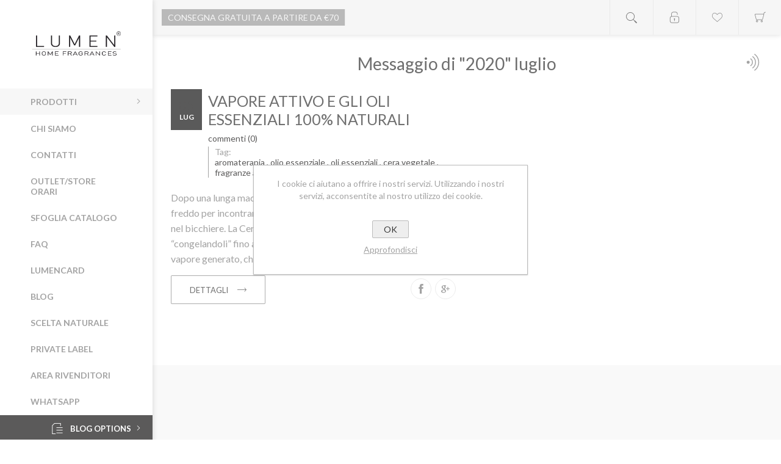

--- FILE ---
content_type: text/html; charset=utf-8
request_url: https://www.lumen.it/il/blog/month/2020-7
body_size: 13518
content:

<!DOCTYPE html>
<html  class="html-blog-page">
<head>
    <title>LUMEN. Blog</title>
    <meta name="theme-color" content="#f8f8f8" />
    <meta http-equiv="Content-type" content="text/html;charset=UTF-8" />
    <meta name="description" content="" />
    <meta name="keywords" content="" />
    <meta name="generator" content="nopCommerce" />
    <meta name="viewport" content="width=device-width, initial-scale=1.0, user-scalable=0, minimum-scale=1.0, maximum-scale=1.0" />
    <link href='https://fonts.googleapis.com/css?family=Lato:300,400,700' rel='stylesheet' type='text/css'>

    
    
    

    
    

    <link href="/Themes/Poppy/Content/CSS/styles.css" rel="stylesheet" type="text/css" />
<link href="/Themes/Poppy/Content/CSS/tables.css" rel="stylesheet" type="text/css" />
<link href="/Themes/Poppy/Content/CSS/mobile-only.css" rel="stylesheet" type="text/css" />
<link href="/Themes/Poppy/Content/CSS/480.css" rel="stylesheet" type="text/css" />
<link href="/Themes/Poppy/Content/CSS/768.css" rel="stylesheet" type="text/css" />
<link href="/Themes/Poppy/Content/CSS/jquery.selectbox.css" rel="stylesheet" type="text/css" />
<link href="/Themes/Poppy/Content/CSS/1000.css" rel="stylesheet" type="text/css" />
<link href="/Themes/Poppy/Content/CSS/1280.css" rel="stylesheet" type="text/css" />
<link href="/Plugins/SevenSpikes.Core/Styles/perfect-scrollbar.min.css" rel="stylesheet" type="text/css" />
<link href="/Plugins/SevenSpikes.Nop.Plugins.RichBlog/Themes/Poppy/Content/RichBlog.css" rel="stylesheet" type="text/css" />
<link href="/Plugins/SevenSpikes.Nop.Plugins.MegaMenu/Themes/Poppy/Content/MegaMenu.css" rel="stylesheet" type="text/css" />
<link href="/Plugins/SevenSpikes.Nop.Plugins.AjaxCart/Themes/Poppy/Content/ajaxCart.css" rel="stylesheet" type="text/css" />
<link href="/Plugins/SevenSpikes.Nop.Plugins.ProductRibbons/Styles/Ribbons.common.css" rel="stylesheet" type="text/css" />
<link href="/Plugins/SevenSpikes.Nop.Plugins.ProductRibbons/Themes/Poppy/Content/Ribbons.css" rel="stylesheet" type="text/css" />
<link href="/Plugins/SevenSpikes.Nop.Plugins.QuickView/Themes/Poppy/Content/QuickView.css" rel="stylesheet" type="text/css" />
<link href="/Plugins/SevenSpikes.Nop.Plugins.QuickView/Styles/cloudzoom.css" rel="stylesheet" type="text/css" />
<link href="/Scripts/fineuploader/fineuploader-4.2.2.min.css" rel="stylesheet" type="text/css" />
<link href="/Themes/Poppy/Content/css/theme.custom-1.css?v=4" rel="stylesheet" type="text/css" />
    
    <script src="/Scripts/jquery-1.10.2.min.js" type="text/javascript"></script>
<script src="/Scripts/jquery.validate.min.js" type="text/javascript"></script>
<script src="/Scripts/jquery.validate.unobtrusive.min.js" type="text/javascript"></script>
<script src="/Scripts/jquery-ui-1.10.3.custom.min.js" type="text/javascript"></script>
<script src="/Scripts/jquery-migrate-1.2.1.min.js" type="text/javascript"></script>
<script src="/Scripts/public.common.js" type="text/javascript"></script>
<script src="/Scripts/public.ajaxcart.js" type="text/javascript"></script>
<script src="/Administration/Scripts/kendo/2014.1.318/kendo.core.min.js" type="text/javascript"></script>
<script src="/Administration/Scripts/kendo/2014.1.318/kendo.data.min.js" type="text/javascript"></script>
<script src="/Administration/Scripts/kendo/2014.1.318/kendo.popup.min.js" type="text/javascript"></script>
<script src="/Administration/Scripts/kendo/2014.1.318/kendo.list.min.js" type="text/javascript"></script>
<script src="/Administration/Scripts/kendo/2014.1.318/kendo.autocomplete.min.js" type="text/javascript"></script>
<script src="/Plugins/SevenSpikes.Core/Scripts/SevenSpikesExtensions.min.js" type="text/javascript"></script>
<script src="/Plugins/SevenSpikes.Nop.Plugins.MegaMenu/Scripts/MegaMenu.min.js" type="text/javascript"></script>
<script src="/Plugins/SevenSpikes.Nop.Plugins.AjaxCart/Scripts/jquery.json-2.2.min.js" type="text/javascript"></script>
<script src="/Plugins/SevenSpikes.Nop.Plugins.AjaxCart/Scripts/AjaxCart.min.js" type="text/javascript"></script>
<script src="/Administration/Scripts/kendo/2014.1.318/kendo.userevents.min.js" type="text/javascript"></script>
<script src="/Administration/Scripts/kendo/2014.1.318/kendo.draganddrop.min.js" type="text/javascript"></script>
<script src="/Administration/Scripts/kendo/2014.1.318/kendo.window.min.js" type="text/javascript"></script>
<script src="/Plugins/SevenSpikes.Nop.Plugins.ProductRibbons/Scripts/jquery.json-2.4.min.js" type="text/javascript"></script>
<script src="/Plugins/SevenSpikes.Nop.Plugins.ProductRibbons/Scripts/ProductRibbons.min.js" type="text/javascript"></script>
<script src="/Plugins/SevenSpikes.Nop.Plugins.QuickView/Scripts/jquery.json-2.2.min.js" type="text/javascript"></script>
<script src="/Plugins/SevenSpikes.Nop.Plugins.QuickView/Scripts/QuickView.min.js" type="text/javascript"></script>
<script src="/Plugins/SevenSpikes.Core/Scripts/cloudzoom.core.min.js" type="text/javascript"></script>
<script src="/Scripts/fineuploader/jquery.fineuploader-4.2.2.min.js" type="text/javascript"></script>
<script src="/Plugins/SevenSpikes.Core/Scripts/footable.js" type="text/javascript"></script>
<script src="/Plugins/SevenSpikes.Core/Scripts/perfect-scrollbar.min.js" type="text/javascript"></script>
<script src="/Themes/Poppy/Content/scripts/jquery.selectbox-0.2.min.js" type="text/javascript"></script>
<script src="/Themes/Poppy/Content/scripts/masonry.pkgd.min.js" type="text/javascript"></script>
<script src="/Themes/Poppy/Content/scripts/poppy.js" type="text/javascript"></script>

    
    
    
    
    
<link rel="shortcut icon" href="https://www.lumen.it/favicon.ico" />
    <!--Powered by nopCommerce - http://www.nopCommerce.com-->




<!-- Facebook Pixel Code inseristo su richiesta del cliente il 21 settembre 2020 -->
<script>
  !function(f,b,e,v,n,t,s)
  {if(f.fbq)return;n=f.fbq=function(){n.callMethod?
  n.callMethod.apply(n,arguments):n.queue.push(arguments)};
  if(!f._fbq)f._fbq=n;n.push=n;n.loaded=!0;n.version='2.0';
  n.queue=[];t=b.createElement(e);t.async=!0;
  t.src=v;s=b.getElementsByTagName(e)[0];
  s.parentNode.insertBefore(t,s)}(window, document,'script',
  'https://connect.facebook.net/en_US/fbevents.js');
  fbq('init', '327880734960718');
  fbq('track', 'PageView');
  
</script>
<noscript><img height="1" width="1" style="display:none"
  src="https://www.facebook.com/tr?id=327880734960718&ev=PageView&noscript=1"
/></noscript>
<!-- End Facebook Pixel Code -->



</head>
<body class="blog-pages-body nav-bottom light-scheme body-ltr  mobile" nosimpleselect="true"><!-- add the nosimpleselect="true" to DISABLE the AjaxFilters custom select! -->

    <div class="page-loader-effect">
        <div class="loader-circle"></div>
        <div class="loader-line-mask">
            <div class="loader-line"></div>
        </div>
    </div>

    




<div class="ajax-loading-block-window" style="display: none">
</div>
<div id="dialog-notifications-success" title="Notifica" style="display:none;">
</div>
<div id="dialog-notifications-error" title="Errore" style="display:none;">
</div>
<div id="bar-notification" class="bar-notification">
    <span class="close" title="Chiudi">&nbsp;</span>
</div>




<!--[if lte IE 7]>
    <div style="clear:both;height:59px;text-align:center;position:relative;">
        <a href="http://www.microsoft.com/windows/internet-explorer/default.aspx" target="_blank">
            <img src="/Themes/Poppy/Content/img/ie_warning.jpg" height="42" width="820" alt="You are using an outdated browser. For a faster, safer browsing experience, upgrade for free today." />
        </a>
    </div>
<![endif]-->




<div class="responsive-nav-wrapper-parent">
    <div class="responsive-nav-wrapper">
        <div class="menu-title">
            <span>Menu</span>
        </div>
        <div class="search-wrap">
            <span>Cerca</span>
        </div>
        <div class="to-wishlist">
            <a href="/il/wishlist" class="ico-wishlist">
                <span class="wishlist-label">Lista dei desideri</span>
            </a>
        </div>
        <div class="shopping-cart-link">
            <a href="/il/cart">Carrello</a>
        </div>
        <div class="personal-button" id="header-links-opener">
            <span>Personal menu</span>
        </div>
    </div>
</div>




<div class="header">
    
    <div class="header-top">
        <div class="header-logo">
	    


<a href="/il/" class="logo">



<img alt="Lumen" title="Lumen" src="https://www.lumen.it/content/images/thumbs/0000112.png" /></a>
        </div>

        <div class="desktop-filters-button">
            <span>Filtra</span>
        </div>

        <div class="desktop-blog-options-button">
            <span>Blog options</span>
        </div>
    </div>

    <div class="header-footer">
        <ul class="social-sharing">
		


    <li><a target="_blank" class="facebook" href="https://www.facebook.com/cererialumen/"></a></li>
    <li><a target="_blank" class="instagram" href="https://www.instagram.com/cereria_lumen/"></a></li>
    <li><a target="_blank" class="rss" href="/il/news/rss/1"></a></li>

        </ul>
            <div class="footer-powered-by">
                Powered by <a href="http://www.nopcommerce.com/">nopCommerce</a>
            </div>
                <div class="footer-designed-by">
            Developed by <a href="http://weblink.it/" target="_blank">Weblink</a>
        </div>
    </div>
</div>

<div class="header-links-wrapper">
    

    
<div class="header-g-p">consegna gratuita a partire da €70</div>


    <div class="header-links">
        <ul class="header-links-list">
            
            <li class="header-links-item">
                    <span class="account-dd-trigger logged-out">Registrati</span>
                <ul class="account-dd">
                        <li><a href="/il/register" class="ico-register">Registrati</a></li>
                        <li><a href="/il/login" class="ico-login">Accesso</a></li>
                </ul>
            </li>
                <li class="header-links-item wishlist-link-item">
                    <a href="/il/wishlist" class="ico-wishlist">
                        <span class="wishlist-label">Lista dei desideri</span>
                        <span class="wishlist-qty">(0)</span>
                    </a>
                </li>
                            <li id="topcartlink" class="header-links-item cart-link-item">
                    <a href="/il/cart" class="ico-cart">
                        <span class="cart-label">Carrello</span>
                        <span class="cart-qty">(0)</span>
                    </a>
                    <div id="flyout-cart" class="flyout-cart">
    <div class="mini-shopping-cart">
        <div class="count">
Non ci sono articoli nel tuo carrello        </div>
    </div>
</div>

                </li>
            
        </ul>

                    <script type="text/javascript">
                $(document).ready(function () {
                    $('.header-links-wrapper').on('mouseenter', '#topcartlink', function () {
                        $('#flyout-cart').addClass('active');
                    });
                    $('.header-links-wrapper').on('mouseleave', '#topcartlink', function () {
                        $('#flyout-cart').removeClass('active');
                    });
                    $('.header-links-wrapper').on('mouseenter', '#flyout-cart', function () {
                        $('#flyout-cart').addClass('active');
                    });
                    $('.header-links-wrapper').on('mouseleave', '#flyout-cart', function () {
                        $('#flyout-cart').removeClass('active');
                    });
                });
            </script>
    </div>
    <div class="search-box store-search-box">
        
<form action="/il/search" id="small-search-box-form" method="get">    <div class="search-box-content">
        
        <input type="submit" class="button-1 search-box-button" value="Cerca" />
        <input type="text" class="search-box-text" id="small-searchterms" autocomplete="off" name="q" placeholder="Cerca" />
    </div>
        <script type="text/javascript">
            $("#small-search-box-form").submit(function(event) {
                if ($("#small-searchterms").val() == "") {
                    alert('Inserisci la parola chiave di ricerca');
                    $("#small-searchterms").focus();
                    event.preventDefault();
                }
            });
        </script>
        
            <script type="text/javascript">
                $(document).ready(function() {
                    $('#small-searchterms').autocomplete({
                        delay: 500,
                        minLength: 3,
                        source: '/il/catalog/searchtermautocomplete',
                        appendTo: '.search-box',
                        select: function(event, ui) {
                            $("#small-searchterms").val(ui.item.label);
                            setLocation(ui.item.producturl);
                            return false;
                        }
                    })
                        .data("ui-autocomplete")._renderItem = function(ul, item) {
                            var t = item.label;
                            //html encode
                            t = htmlEncode(t);
                            return $("<li></li>")
                                .data("item.autocomplete", item)
                                .append("<a><img src='" + item.productpictureurl + "'><span>" + t + "</span></a>")
                                .appendTo(ul);
                        };
                });
            </script>
        
</form><button class="btn-open-search">Open search</button>
    </div>
    <div class="header-selectors-wrapper">
        
        
        
        
    </div>
</div>






<div class="master-wrapper-page">


        

<div class="blog-navigation-wrap">
    <span class="btn-close"></span>
    <div class="blog-navigation">
        

<div class="block blog-search-box">
    <div class="title">
        <strong>Blog search</strong>
    </div>
    <div class="listbox">
<form action="/RichBlogSearch/ListResults" id="rich-blog-search-form" method="get">    <input id="rich-blog-searchterms" class="search-box-text" type="text" name="phrase" placeholder="Search in blog" />
            <button class="search-box-button" type="submit">Search</button>
</form>    </div>
</div>

<script type="text/javascript">
    $(document).ready(function () {
        $("#rich-blog-searchterms").kendoAutoComplete({
            highlightFirst: false,
            minLength: 3,
            dataTextField: "Title",
            filter: "contains",
            popup: {
                appendTo: $("#rich-blog-search-form")
            },
            template: '<span class="rich-blog-search-item" data-url="' + '/il/' + '${ data.SEName }">${ data.Title }</span>',
            select: function (e) {
                var advancedSearchItemId = this.dataItem(e.item.index()).Id;

                if (advancedSearchItemId === 0) {
                    e.preventDefault();

                    window.location = '/RichBlogSearch/ListResults' + '?phrase=' + $('#rich-blog-searchterms').val();
                }
            },
            dataSource: new kendo.data.DataSource({
                serverFiltering: true,
                requestStart: function (e) {
                    $("#rich-blog-searchterms").addClass("rich-blog-search-busy");
                },
                requestEnd: function (e) {
                    e.response.push({ Title: 'Search for "' + $('#rich-blog-searchterms').val() + '"', Id: 0 });
                },
                change: function (e) {
                    $("#rich-blog-searchterms").removeClass("rich-blog-search-busy");
                },
                transport: {
                    read: "/RichBlogSearch/Search",
                    parameterMap: function () {
                        return { phrase: $("#rich-blog-searchterms").val() };
                    }
                }
            }),
            change: function () {
                var selected = $(".k-list").find(".k-state-selected");
                var url = selected.find('.rich-blog-search-item').attr('data-url');
                if (typeof url === "undefined") {
                    // do nothing as the value has probably been changed from the onblur event handler rather than from dropdown selection
                } else {
                    // navigate to the searched product
                    window.location.href = url;
                }
            },
            dataBound: function (e) {
                $(".k-animation-container").addClass("blog-instant-search");
                $(e.sender.list).find('li:last').addClass('rich-blog-autocomplete-last-item');
            }
        });
    });
</script>



            <div class="block block-blog-archive">
        <div class="title">
            <strong>Archivio blog</strong>
        </div>
        <div class="listbox">
            <ul class="list" id="blog-month-list">
                    <li class="year">
                        <strong class="number">2025</strong>
                        <ul class="sublist" id="blog-year-2025">
                                <li class="month">
                                    <a href="/il/blog/month/2025-10">ottobre
                                    (1)</a>
                                </li>
                                <li class="month">
                                    <a href="/il/blog/month/2025-9">settembre
                                    (3)</a>
                                </li>
                                <li class="month">
                                    <a href="/il/blog/month/2025-8">agosto
                                    (1)</a>
                                </li>
                                <li class="month">
                                    <a href="/il/blog/month/2025-7">luglio
                                    (1)</a>
                                </li>
                                <li class="month">
                                    <a href="/il/blog/month/2025-3">marzo
                                    (2)</a>
                                </li>
                                <li class="month">
                                    <a href="/il/blog/month/2025-1">gennaio
                                    (1)</a>
                                </li>
                        </ul>
                    </li>
                    <li class="year">
                        <strong class="number">2024</strong>
                        <ul class="sublist" id="blog-year-2024">
                                <li class="month">
                                    <a href="/il/blog/month/2024-10">ottobre
                                    (1)</a>
                                </li>
                                <li class="month">
                                    <a href="/il/blog/month/2024-9">settembre
                                    (2)</a>
                                </li>
                                <li class="month">
                                    <a href="/il/blog/month/2024-3">marzo
                                    (1)</a>
                                </li>
                        </ul>
                    </li>
                    <li class="year">
                        <strong class="number">2023</strong>
                        <ul class="sublist" id="blog-year-2023">
                                <li class="month">
                                    <a href="/il/blog/month/2023-12">dicembre
                                    (1)</a>
                                </li>
                                <li class="month">
                                    <a href="/il/blog/month/2023-10">ottobre
                                    (1)</a>
                                </li>
                                <li class="month">
                                    <a href="/il/blog/month/2023-9">settembre
                                    (1)</a>
                                </li>
                                <li class="month">
                                    <a href="/il/blog/month/2023-5">maggio
                                    (1)</a>
                                </li>
                                <li class="month">
                                    <a href="/il/blog/month/2023-3">marzo
                                    (1)</a>
                                </li>
                                <li class="month">
                                    <a href="/il/blog/month/2023-2">febbraio
                                    (1)</a>
                                </li>
                                <li class="month">
                                    <a href="/il/blog/month/2023-1">gennaio
                                    (1)</a>
                                </li>
                        </ul>
                    </li>
                    <li class="year">
                        <strong class="number">2022</strong>
                        <ul class="sublist" id="blog-year-2022">
                                <li class="month">
                                    <a href="/il/blog/month/2022-10">ottobre
                                    (1)</a>
                                </li>
                                <li class="month">
                                    <a href="/il/blog/month/2022-9">settembre
                                    (1)</a>
                                </li>
                                <li class="month">
                                    <a href="/il/blog/month/2022-7">luglio
                                    (1)</a>
                                </li>
                                <li class="month">
                                    <a href="/il/blog/month/2022-5">maggio
                                    (1)</a>
                                </li>
                                <li class="month">
                                    <a href="/il/blog/month/2022-4">aprile
                                    (1)</a>
                                </li>
                                <li class="month">
                                    <a href="/il/blog/month/2022-2">febbraio
                                    (1)</a>
                                </li>
                                <li class="month">
                                    <a href="/il/blog/month/2022-1">gennaio
                                    (1)</a>
                                </li>
                        </ul>
                    </li>
                    <li class="year">
                        <strong class="number">2021</strong>
                        <ul class="sublist" id="blog-year-2021">
                                <li class="month">
                                    <a href="/il/blog/month/2021-7">luglio
                                    (1)</a>
                                </li>
                                <li class="month">
                                    <a href="/il/blog/month/2021-5">maggio
                                    (1)</a>
                                </li>
                                <li class="month">
                                    <a href="/il/blog/month/2021-4">aprile
                                    (1)</a>
                                </li>
                                <li class="month">
                                    <a href="/il/blog/month/2021-3">marzo
                                    (1)</a>
                                </li>
                        </ul>
                    </li>
                    <li class="year">
                        <strong class="number">2020</strong>
                        <ul class="sublist" id="blog-year-2020">
                                <li class="month">
                                    <a href="/il/blog/month/2020-7">luglio
                                    (1)</a>
                                </li>
                                <li class="month">
                                    <a href="/il/blog/month/2020-6">giugno
                                    (2)</a>
                                </li>
                                <li class="month">
                                    <a href="/il/blog/month/2020-5">maggio
                                    (1)</a>
                                </li>
                                <li class="month">
                                    <a href="/il/blog/month/2020-4">aprile
                                    (1)</a>
                                </li>
                                <li class="month">
                                    <a href="/il/blog/month/2020-2">febbraio
                                    (1)</a>
                                </li>
                        </ul>
                    </li>
                    <li class="year">
                        <strong class="number">2019</strong>
                        <ul class="sublist" id="blog-year-2019">
                                <li class="month">
                                    <a href="/il/blog/month/2019-10">ottobre
                                    (2)</a>
                                </li>
                                <li class="month">
                                    <a href="/il/blog/month/2019-7">luglio
                                    (1)</a>
                                </li>
                                <li class="month">
                                    <a href="/il/blog/month/2019-5">maggio
                                    (1)</a>
                                </li>
                                <li class="month">
                                    <a href="/il/blog/month/2019-4">aprile
                                    (1)</a>
                                </li>
                                <li class="month">
                                    <a href="/il/blog/month/2019-3">marzo
                                    (2)</a>
                                </li>
                                <li class="month">
                                    <a href="/il/blog/month/2019-1">gennaio
                                    (1)</a>
                                </li>
                        </ul>
                    </li>
                    <li class="year">
                        <strong class="number">2018</strong>
                        <ul class="sublist" id="blog-year-2018">
                                <li class="month">
                                    <a href="/il/blog/month/2018-10">ottobre
                                    (1)</a>
                                </li>
                                <li class="month">
                                    <a href="/il/blog/month/2018-9">settembre
                                    (2)</a>
                                </li>
                                <li class="month">
                                    <a href="/il/blog/month/2018-7">luglio
                                    (1)</a>
                                </li>
                                <li class="month">
                                    <a href="/il/blog/month/2018-6">giugno
                                    (2)</a>
                                </li>
                                <li class="month">
                                    <a href="/il/blog/month/2018-5">maggio
                                    (1)</a>
                                </li>
                                <li class="month">
                                    <a href="/il/blog/month/2018-4">aprile
                                    (2)</a>
                                </li>
                                <li class="month">
                                    <a href="/il/blog/month/2018-3">marzo
                                    (1)</a>
                                </li>
                                <li class="month">
                                    <a href="/il/blog/month/2018-1">gennaio
                                    (1)</a>
                                </li>
                        </ul>
                    </li>
                    <li class="year">
                        <strong class="number">2017</strong>
                        <ul class="sublist" id="blog-year-2017">
                                <li class="month">
                                    <a href="/il/blog/month/2017-11">novembre
                                    (1)</a>
                                </li>
                                <li class="month">
                                    <a href="/il/blog/month/2017-4">aprile
                                    (1)</a>
                                </li>
                        </ul>
                    </li>
            </ul>
        </div>
    </div>

        
            <div class="block block-popular-blogtags">
        <div class="title">
            <strong>I tag più popolari del blog</strong>
        </div>
        <div class="listbox">
            <ul class="tags">
                    <li><a href="/il/blog/tag/aromaterapia" style="font-size:90%;">aromaterapia</a>
                    </li>
                    <li><a href="/il/blog/tag/candela%20artigianale" style="font-size:85%;">candela artigianale</a>
                    </li>
                    <li><a href="/il/blog/tag/candela%20da%20massaggio" style="font-size:90%;">candela da massaggio</a>
                    </li>
                    <li><a href="/il/blog/tag/candela%20vegetale" style="font-size:85%;">candela vegetale</a>
                    </li>
                    <li><a href="/il/blog/tag/candele%20vegetali" style="font-size:150%;">candele vegetali</a>
                    </li>
                    <li><a href="/il/blog/tag/cera%20vegetale" style="font-size:90%;">cera vegetale</a>
                    </li>
                    <li><a href="/il/blog/tag/citronella" style="font-size:85%;">citronella</a>
                    </li>
                    <li><a href="/il/blog/tag/fragranze%20amiche" style="font-size:90%;">fragranze amiche</a>
                    </li>
                    <li><a href="/il/blog/tag/luxury%20candle" style="font-size:90%;">luxury candle</a>
                    </li>
                    <li><a href="/il/blog/tag/olio%20essenziale" style="font-size:90%;">olio essenziale</a>
                    </li>
                    <li><a href="/il/blog/tag/opificio%20cerario" style="font-size:90%;">opificio cerario</a>
                    </li>
                    <li><a href="/il/blog/tag/san%20valentino" style="font-size:85%;">san valentino</a>
                    </li>
                    <li><a href="/il/blog/tag/tatto" style="font-size:85%;">tatto</a>
                    </li>
                    <li><a href="/il/blog/tag/tribe" style="font-size:90%;">tribe</a>
                    </li>
                    <li><a href="/il/blog/tag/vivalu" style="font-size:120%;">vivalu</a>
                    </li>
            </ul>
        </div>
    </div>

        
    </div>
</div>
    

        
    <script type="text/javascript">
        AjaxCart.init(false, '.header-links .cart-qty', '.header-links .wishlist-qty', '#flyout-cart');
    </script>
    <div class="overlayOffCanvas"></div>
    <div class="header-menu">
        <div class="close-menu">
            <span>Close</span>
        </div>







    <ul class="mega-menu"
        data-isrtlenabled="false"
        data-enableclickfordropdown="true">



<li class="has-sublist with-sublist-wrap">
        <span class="with-subcategories single-item-categories labelfornextplusbutton">Prodotti</span>

        <div class="dropdown categories fullWidth boxes-7">
            <div class="row-wrapper">
                <div class="row">
                        <div class="box">
                            <div class="picture">
                                <a href="/il/candela-cosmetica-da-massaggio-vivalu" title="Visualizza i prodotti della categoria Candela Cosmetica VIVALU">
                                    <img class="lazy" alt="Immagine per la categoria Candela Cosmetica VIVALU" src="[data-uri]" data-original="https://www.lumen.it/content/images/thumbs/0000852_candela-cosmetica-vivalu_290.jpeg" />
                                </a>
                            </div>
                            <div class="title">
                                <a href="/il/candela-cosmetica-da-massaggio-vivalu" title="Candela Cosmetica VIVALU">
                                    <span>Candela Cosmetica VIVALU</span>
                                </a>
                            </div>
                        </div>
                        <div class="box">
                            <div class="picture">
                                <a href="/il/botanical-candele-vegetali-fragranze-botaniche" title="Visualizza i prodotti della categoria Botanical">
                                    <img class="lazy" alt="Immagine per la categoria Botanical" src="[data-uri]" data-original="https://www.lumen.it/content/images/thumbs/0004596_botanical_290.jpeg" />
                                </a>
                            </div>
                            <div class="title">
                                <a href="/il/botanical-candele-vegetali-fragranze-botaniche" title="Botanical">
                                    <span>Botanical</span>
                                </a>
                            </div>
                        </div>
                        <div class="box">
                            <div class="picture">
                                <a href="/il/icon-candele" title="Visualizza i prodotti della categoria Icon">
                                    <img class="lazy" alt="Immagine per la categoria Icon" src="[data-uri]" data-original="https://www.lumen.it/content/images/thumbs/0005057_icon_290.jpeg" />
                                </a>
                            </div>
                            <div class="title">
                                <a href="/il/icon-candele" title="Icon">
                                    <span>Icon</span>
                                </a>
                            </div>
                        </div>
                        <div class="box">
                            <div class="picture">
                                <a href="/il/lumen-candele-e-diffusori" title="Visualizza i prodotti della categoria Daily Fragrances">
                                    <img class="lazy" alt="Immagine per la categoria Daily Fragrances" src="[data-uri]" data-original="https://www.lumen.it/content/images/thumbs/0005058_daily-fragrances_290.jpeg" />
                                </a>
                            </div>
                            <div class="title">
                                <a href="/il/lumen-candele-e-diffusori" title="Daily Fragrances">
                                    <span>Daily Fragrances</span>
                                </a>
                            </div>
                        </div>
                        <div class="box">
                            <div class="picture">
                                <a href="/il/collections" title="Visualizza i prodotti della categoria Collections">
                                    <img class="lazy" alt="Immagine per la categoria Collections" src="[data-uri]" data-original="https://www.lumen.it/content/images/thumbs/0000854_collections_290.jpeg" />
                                </a>
                            </div>
                            <div class="title">
                                <a href="/il/collections" title="Collections">
                                    <span>Collections</span>
                                </a>
                            </div>
                        </div>
                        <div class="box">
                            <div class="picture">
                                <a href="/il/candele-seasons" title="Visualizza i prodotti della categoria Seasons">
                                    <img class="lazy" alt="Immagine per la categoria Seasons" src="[data-uri]" data-original="https://www.lumen.it/content/images/thumbs/0005056_seasons_290.jpeg" />
                                </a>
                            </div>
                            <div class="title">
                                <a href="/il/candele-seasons" title="Seasons">
                                    <span>Seasons</span>
                                </a>
                            </div>
                        </div>
                        <div class="box">
                            <div class="picture">
                                <a href="/il/candele-non-profumate-tradizionali" title="Visualizza i prodotti della categoria Basic&amp;Traditional">
                                    <img class="lazy" alt="Immagine per la categoria Basic&amp;Traditional" src="[data-uri]" data-original="https://www.lumen.it/content/images/thumbs/0000856_basictraditional_290.jpeg" />
                                </a>
                            </div>
                            <div class="title">
                                <a href="/il/candele-non-profumate-tradizionali" title="Basic&amp;Traditional">
                                    <span>Basic&amp;Traditional</span>
                                </a>
                            </div>
                        </div>
                </div>
            </div>
        </div>
</li>    <li class=" without-sublist-wrap">

        <a href="/Chi-Siamo" class="" title="Chi Siamo" ><span> Chi Siamo</span></a>

    </li>
    <li class=" without-sublist-wrap">

        <a href="/il/contactus" class="" title="Contatti" ><span> Contatti</span></a>

    </li>
    <li class=" without-sublist-wrap">

        <a href="/it/outlet-store-negozio-candele-cereria-lumen" class="" title="OUTLET/STORE orari" ><span> OUTLET/STORE orari</span></a>

    </li>
    <li class=" without-sublist-wrap">

        <a href="https://indd.adobe.com/view/9a835b23-3284-4c26-993a-40cce1ab791d" class="" title="Sfoglia Catalogo"   target="_blank"       ><span> Sfoglia Catalogo</span></a>

    </li>
    <li class=" without-sublist-wrap">

        <a href="/frequently-asked-questions" class="" title="faq" ><span> faq</span></a>

    </li>
    <li class=" without-sublist-wrap">

        <a href="/it/lumen-card-sconti-acquisto-candele" class="" title="LUMENcard" ><span> LUMENcard</span></a>

    </li>
    <li class=" without-sublist-wrap">

        <a href="/il/blog" class="" title="Blog" ><span> Blog</span></a>

    </li>
    <li class=" without-sublist-wrap">

        <a href="http://www.lumen.it/scelta-naturale" class="" title="Scelta Naturale" ><span> Scelta Naturale</span></a>

    </li>
    <li class=" without-sublist-wrap">

        <a href="http://www.lumen.it/private-label-2" class="" title="Private Label" ><span> Private Label</span></a>

    </li>
    <li class=" without-sublist-wrap">

        <a href="/it/area-rivenditori-business-area-cereria-lumen" class="" title="Area Rivenditori" ><span> Area Rivenditori</span></a>

    </li>
    <li class=" without-sublist-wrap">

        <a href="https://wa.me/message/U6X4VXLK6VFOG1" class="" title="WHATSAPP"   target="_blank"       ><span> WHATSAPP</span></a>

    </li>

        
    </ul>
    <div class="menu-title">
        <span>Menu</span>
    </div>
    <ul class="mega-menu-responsive">



<li class="has-sublist with-sublist-wrap">

        <span class="with-subcategories single-item-categories labelfornextplusbutton">Prodotti</span>

        <div class="plus-button"></div>
        <div class="sublist-wrap">
            <ul class="sublist">
                <li class="back-button">
                    <span>Back</span>
                </li>
                            <li class="has-sublist with-sublist-wrap">
                <a href="/il/candela-cosmetica-da-massaggio-vivalu" title="Candela Cosmetica VIVALU" class="with-subcategories"><span>Candela Cosmetica VIVALU</span></a>
                <div class="plus-button"></div>
                <div class="sublist-wrap">
                    <ul class="sublist">
                        <li class="back-button">
                            <span>Back</span>
                        </li>
                                    <li class="without-sublist-wrap">
                <a class="lastLevelCategory" href="/il/candela-massaggio-tribe-e" title="Tribe E"><span>Tribe E</span></a>
            </li>
            <li class="without-sublist-wrap">
                <a class="lastLevelCategory" href="/il/candela-da-massaggio-tatto-bricco" title="Tatto Bricco"><span>Tatto Bricco</span></a>
            </li>


                    </ul>
                </div>
            </li>
            <li class="has-sublist with-sublist-wrap">
                <a href="/il/botanical-candele-vegetali-fragranze-botaniche" title="Botanical" class="with-subcategories"><span>Botanical</span></a>
                <div class="plus-button"></div>
                <div class="sublist-wrap">
                    <ul class="sublist">
                        <li class="back-button">
                            <span>Back</span>
                        </li>
                                    <li class="without-sublist-wrap">
                <a class="lastLevelCategory" href="/il/candele-cera-api" title="Natura Amica"><span>Natura Amica</span></a>
            </li>
            <li class="without-sublist-wrap">
                <a class="lastLevelCategory" href="/il/candela-vapore-attivo" title="Vapore Attivo"><span>Vapore Attivo</span></a>
            </li>
            <li class="without-sublist-wrap">
                <a class="lastLevelCategory" href="/il/xsenses-stoppino-in-legno" title="Xsenses"><span>Xsenses</span></a>
            </li>
            <li class="without-sublist-wrap">
                <a class="lastLevelCategory" href="/il/candela-citronella-di-luna" title="Citronella di Luna"><span>Citronella di Luna</span></a>
            </li>
            <li class="without-sublist-wrap">
                <a class="lastLevelCategory" href="/il/candela-botanical-grand-souffle" title="Grand Souffle&#39;"><span>Grand Souffle&#39;</span></a>
            </li>
            <li class="without-sublist-wrap">
                <a class="lastLevelCategory" href="/il/souffl%C3%A9-luminoso" title="Souffl&#233; Luminoso"><span>Souffl&#233; Luminoso</span></a>
            </li>
            <li class="without-sublist-wrap">
                <a class="lastLevelCategory" href="/il/botanical-halos-candela-al-sale" title="Halos &amp; Coffee"><span>Halos &amp; Coffee</span></a>
            </li>
            <li class="without-sublist-wrap">
                <a class="lastLevelCategory" href="/il/botanical-candela-mangiafumo-mangiaodori" title="Mangiafumo-Mangiaodori-Pet&#39;sFriend"><span>Mangiafumo-Mangiaodori-Pet&#39;sFriend</span></a>
            </li>


                            <li class="without-sublist-wrap">
                                <a class="view-all" href="/il/botanical-candele-vegetali-fragranze-botaniche" title="View All">
                                    <span>View All</span>
                                </a>
                            </li>
                    </ul>
                </div>
            </li>
            <li class="has-sublist with-sublist-wrap">
                <a href="/il/icon-candele" title="Icon" class="with-subcategories"><span>Icon</span></a>
                <div class="plus-button"></div>
                <div class="sublist-wrap">
                    <ul class="sublist">
                        <li class="back-button">
                            <span>Back</span>
                        </li>
                                    <li class="without-sublist-wrap">
                <a class="lastLevelCategory" href="/il/icon-opificio-cerario" title="Opificio Cerario"><span>Opificio Cerario</span></a>
            </li>
            <li class="without-sublist-wrap">
                <a class="lastLevelCategory" href="/il/lumen-1961" title="Herbalist LUMEN 19.61"><span>Herbalist LUMEN 19.61</span></a>
            </li>
            <li class="without-sublist-wrap">
                <a class="lastLevelCategory" href="/il/icon-lumen-masterpiece" title="Lumen Masterpiece"><span>Lumen Masterpiece</span></a>
            </li>
            <li class="without-sublist-wrap">
                <a class="lastLevelCategory" href="/il/la-manteca" title="Manteca"><span>Manteca</span></a>
            </li>
            <li class="without-sublist-wrap">
                <a class="lastLevelCategory" href="/il/opificio-cerario-milano-2" title="Opificio Cerario Milano"><span>Opificio Cerario Milano</span></a>
            </li>
            <li class="without-sublist-wrap">
                <a class="lastLevelCategory" href="/il/icon-elementi" title="Elementi"><span>Elementi</span></a>
            </li>
            <li class="without-sublist-wrap">
                <a class="lastLevelCategory" href="/il/icon-the-7-notes" title="The 7 Notes"><span>The 7 Notes</span></a>
            </li>


                    </ul>
                </div>
            </li>
            <li class="has-sublist with-sublist-wrap">
                <a href="/il/lumen-candele-e-diffusori" title="Daily Fragrances" class="with-subcategories"><span>Daily Fragrances</span></a>
                <div class="plus-button"></div>
                <div class="sublist-wrap">
                    <ul class="sublist">
                        <li class="back-button">
                            <span>Back</span>
                        </li>
                                    <li class="without-sublist-wrap">
                <a class="lastLevelCategory" href="/il/candele-e-diffusori-lumen-daily-fragrances" title="Lumen Daily"><span>Lumen Daily</span></a>
            </li>
            <li class="without-sublist-wrap">
                <a class="lastLevelCategory" href="/il/daily-fragrances-lumen-home-fragrances" title="Lumen Home"><span>Lumen Home</span></a>
            </li>


                    </ul>
                </div>
            </li>
            <li class="has-sublist with-sublist-wrap">
                <a href="/il/collections" title="Collections" class="with-subcategories"><span>Collections</span></a>
                <div class="plus-button"></div>
                <div class="sublist-wrap">
                    <ul class="sublist">
                        <li class="back-button">
                            <span>Back</span>
                        </li>
                                    <li class="without-sublist-wrap">
                <a class="lastLevelCategory" href="/il/profumo-auto-leonardo" title="Leonardo"><span>Leonardo</span></a>
            </li>
            <li class="without-sublist-wrap">
                <a class="lastLevelCategory" href="/il/collections-accessori" title="Fornellini"><span>Fornellini</span></a>
            </li>
            <li class="without-sublist-wrap">
                <a class="lastLevelCategory" href="/il/collection-accessori" title="Accessori"><span>Accessori</span></a>
            </li>
            <li class="without-sublist-wrap">
                <a class="lastLevelCategory" href="/il/collections-portacandela" title="Portacandele"><span>Portacandele</span></a>
            </li>


                    </ul>
                </div>
            </li>
            <li class="has-sublist with-sublist-wrap">
                <a href="/il/candele-seasons" title="Seasons" class="with-subcategories"><span>Seasons</span></a>
                <div class="plus-button"></div>
                <div class="sublist-wrap">
                    <ul class="sublist">
                        <li class="back-button">
                            <span>Back</span>
                        </li>
                                    <li class="without-sublist-wrap">
                <a class="lastLevelCategory" href="/il/giara-in-vetro" title="Giara in Vetro"><span>Giara in Vetro</span></a>
            </li>
            <li class="without-sublist-wrap">
                <a class="lastLevelCategory" href="/il/gift-box" title="Lumen Gift Box"><span>Lumen Gift Box</span></a>
            </li>
            <li class="without-sublist-wrap">
                <a class="lastLevelCategory" href="/il/aforismi-amorismi-candele-vegetali" title="Aforismi e Amorismi"><span>Aforismi e Amorismi</span></a>
            </li>
            <li class="without-sublist-wrap">
                <a class="lastLevelCategory" href="/il/candele-candelora" title="Candelora"><span>Candelora</span></a>
            </li>
            <li class="without-sublist-wrap">
                <a class="lastLevelCategory" href="/il/cocktail-candle" title="Cocktail Candle"><span>Cocktail Candle</span></a>
            </li>
            <li class="without-sublist-wrap">
                <a class="lastLevelCategory" href="/il/citronella-candele-giardino" title="Citronella"><span>Citronella</span></a>
            </li>


                    </ul>
                </div>
            </li>
            <li class="has-sublist with-sublist-wrap">
                <a href="/il/candele-non-profumate-tradizionali" title="Basic&amp;Traditional" class="with-subcategories"><span>Basic&amp;Traditional</span></a>
                <div class="plus-button"></div>
                <div class="sublist-wrap">
                    <ul class="sublist">
                        <li class="back-button">
                            <span>Back</span>
                        </li>
                                    <li class="without-sublist-wrap">
                <a class="lastLevelCategory" href="/il/candele-basic-luci-di-casa" title="Luci di Casa"><span>Luci di Casa</span></a>
            </li>
            <li class="without-sublist-wrap">
                <a class="lastLevelCategory" href="/il/candele-colorate-sonosolocolore" title="SonoSoloColore"><span>SonoSoloColore</span></a>
            </li>
            <li class="without-sublist-wrap">
                <a class="lastLevelCategory" href="/il/fai-da-te" title="Fai da Te"><span>Fai da Te</span></a>
            </li>


                    </ul>
                </div>
            </li>

            </ul>
        </div>

</li>

    <li class=" without-sublist-wrap">

        <a href="/Chi-Siamo" class="" title="Chi Siamo" ><span> Chi Siamo</span></a>

    </li>
    <li class=" without-sublist-wrap">

        <a href="/il/contactus" class="" title="Contatti" ><span> Contatti</span></a>

    </li>
    <li class=" without-sublist-wrap">

        <a href="/it/outlet-store-negozio-candele-cereria-lumen" class="" title="OUTLET/STORE orari" ><span> OUTLET/STORE orari</span></a>

    </li>
    <li class=" without-sublist-wrap">

        <a href="https://indd.adobe.com/view/9a835b23-3284-4c26-993a-40cce1ab791d" class="" title="Sfoglia Catalogo"   target="_blank"       ><span> Sfoglia Catalogo</span></a>

    </li>
    <li class=" without-sublist-wrap">

        <a href="/frequently-asked-questions" class="" title="faq" ><span> faq</span></a>

    </li>
    <li class=" without-sublist-wrap">

        <a href="/it/lumen-card-sconti-acquisto-candele" class="" title="LUMENcard" ><span> LUMENcard</span></a>

    </li>
    <li class=" without-sublist-wrap">

        <a href="/il/blog" class="" title="Blog" ><span> Blog</span></a>

    </li>
    <li class=" without-sublist-wrap">

        <a href="http://www.lumen.it/scelta-naturale" class="" title="Scelta Naturale" ><span> Scelta Naturale</span></a>

    </li>
    <li class=" without-sublist-wrap">

        <a href="http://www.lumen.it/private-label-2" class="" title="Private Label" ><span> Private Label</span></a>

    </li>
    <li class=" without-sublist-wrap">

        <a href="/it/area-rivenditori-business-area-cereria-lumen" class="" title="Area Rivenditori" ><span> Area Rivenditori</span></a>

    </li>
    <li class=" without-sublist-wrap">

        <a href="https://wa.me/message/U6X4VXLK6VFOG1" class="" title="WHATSAPP"   target="_blank"       ><span> WHATSAPP</span></a>

    </li>

        
    </ul>
    </div>
    <div class="master-wrapper-content">
        




<div class="ajaxCartInfo" data-getAjaxCartButtonUrl="/NopAjaxCart/GetAjaxCartButtonsAjax"
     data-productPageAddToCartButtonSelector="input.add-to-cart-button"
     data-productBoxAddToCartButtonSelector="input.product-box-add-to-cart-button"
     data-productBoxProductItemElementSelector=".product-item"
     data-enableOnProductPage="True"
     data-enableOnCatalogPages="True"
     data-miniShoppingCartQuatityFormattingResource="({0})" 
     data-miniWishlistQuatityFormattingResource="({0})" 
     data-addToWishlistButtonSelector="button.add-to-wishlist-button">
</div>

<input id="addProductVariantToCartUrl" name="addProductVariantToCartUrl" type="hidden" value="/il/AddProductFromProductDetailsPageToCartAjax" />
<input id="addProductToCartUrl" name="addProductToCartUrl" type="hidden" value="/il/AddProductToCartAjax" />
<input id="miniShoppingCartUrl" name="miniShoppingCartUrl" type="hidden" value="/il/MiniShoppingCart" />
<input id="flyoutShoppingCartUrl" name="flyoutShoppingCartUrl" type="hidden" value="/il/NopAjaxCartFlyoutShoppingCart" />
<input id="checkProductAttributesUrl" name="checkProductAttributesUrl" type="hidden" value="/il/CheckIfProductOrItsAssociatedProductsHasAttributes" />
<input id="getMiniProductDetailsViewUrl" name="getMiniProductDetailsViewUrl" type="hidden" value="/il/GetMiniProductDetailsView" />
<input id="flyoutShoppingCartPanelSelector" name="flyoutShoppingCartPanelSelector" type="hidden" value="#flyout-cart" />
<input id="shoppingCartMenuLinkSelector" name="shoppingCartMenuLinkSelector" type="hidden" value="span.cart-qty" />
<input id="wishlistMenuLinkSelector" name="wishlistMenuLinkSelector" type="hidden" value="span.wishlist-qty" />





<script type="text/javascript">
    var nop_store_directory_root = "https://www.lumen.it/";
</script>

<div id="product-ribbon-info" data-productid="0"
     data-productboxselector=".product-item, .item-holder"
     data-productboxpicturecontainerselector=".picture, .item-picture"
     data-productpagepicturesparentcontainerselector=".product-essential"
     data-productpagebugpicturecontainerselector=".picture"
     data-retrieveproductribbonsurl="/ProductRibbons/RetrieveProductRibbons">
</div>

    <div class="quickViewData" data-productselector=".product-item"
         data-productselectorchild=".additional-buttons"
         data-retrievequickviewurl="/il/quickviewdata"
         data-quickviewbuttontext="Quick View"
         data-quickviewbuttontitle="Quick View"
         data-isquickviewpopupdraggable="True"
         data-enablequickviewpopupoverlay="True"
         data-accordionpanelsheightstyle="auto">
    </div>

        <div class="master-column-wrapper">
            


<div class="center-1">
    
    


<div class="page blog-page">
    <div class="page-title">
        <a href="/il/blog/rss/1" class="link-rss" title="Clicca qui per essere informato automaticamente sull'aggiunta di nuovi prodotti al sito">RSS</a>
        <h1>
Messaggio di &quot;2020&quot; luglio        </h1>
        <div class="mobile-blog-options-button">
            <span>Blog options</span>
        </div>
    </div>
    <div class="page-body">
        
        <div class="blog-posts">
                <div class="post">
                    
                    <div class="post-head">
                        <div class="post-head-left">
                            <span class="post-date post-day">05</span>
                            <span class="post-date post-month">lug</span>
                        </div>
                        <div class="post-head-right">
                            <h2 class="post-title">
                                <a class="post-title-link" href="/il/vapore-attivo-e-gli-oli-essenziali-100-naturali">Vapore Attivo e gli oli essenziali 100% Naturali</a>
                            </h2>
                                <div class="comments-tags-wrap">
                                        <a href="/il/vapore-attivo-e-gli-oli-essenziali-100-naturali#comments" class="read-comments">Commenti (0)</a>
                                                                            <div class="tags">
                                            <label>Tag:</label>
                                            <ul>
                                                    <li><a href="/il/blog/tag/aromaterapia">aromaterapia</a></li>
                                                        <li class="separator">,</li>
                                                    <li><a href="/il/blog/tag/olio%20essenziale">olio essenziale</a></li>
                                                        <li class="separator">,</li>
                                                    <li><a href="/il/blog/tag/oli%20essenziali">oli essenziali</a></li>
                                                        <li class="separator">,</li>
                                                    <li><a href="/il/blog/tag/cera%20vegetale">cera vegetale</a></li>
                                                        <li class="separator">,</li>
                                                    <li><a href="/il/blog/tag/fragranze%20amiche">fragranze amiche</a></li>
                                            </ul>
                                        </div>
                                </div>
                        </div>
                    </div>
                    
                    <div class="post-body">
                        <p style="text-align: left;">Dopo una lunga macerazione, gli Oli Essenziali vengono miscelati a freddo per incontrare la cera vegetale solo poco prima del colaggio nel bicchiere. La Cera Vegetale si prende cura degli Oli Essenziali &ldquo;congelandoli&rdquo; fino al loro utilizzo. E&rsquo; solo grazie alla fiamma e al vapore generato, che gli ol...</p>
                    </div>
                    
                    <div class="post-buttons">
                        <a href="/il/vapore-attivo-e-gli-oli-essenziali-100-naturali" class="read-more">Dettagli</a>
                    </div>
                    
<div class="post-footer">

    <div class="post-actions">
            <a href="/il/vapore-attivo-e-gli-oli-essenziali-100-naturali" class="read-more">Leggi tutto</a>
        
            <ul class="share-post" id="share-buttons">
                    <li class="facebook">
                        <!-- Facebook -->
                        <a href="javascript:openShareWindow('https://www.facebook.com/sharer.php?u=https://www.lumen.it/vapore-attivo-e-gli-oli-essenziali-100-naturali')"></a>
                    </li>
                                                                                    <li class="google">
                        <!-- Google+ -->
                        <a href="javascript:openShareWindow('https://plus.google.com/share?url=https://www.lumen.it/vapore-attivo-e-gli-oli-essenziali-100-naturali')"></a>
                    </li>
            </ul>
            <script>
                function openShareWindow(url) {
                    var winWidth = 520;
                    var winHeight = 400;
                    var winTop = (screen.height / 2) - (winHeight / 2);
                    var winLeft = (screen.width / 2) - (winWidth / 2);

                    window.open(url, 'sharer', 'top=' + winTop + ',left=' + winLeft + ',toolbar=0,status=0,width=' + winWidth + ',height=' + winHeight);
                }

                
                !function (a, b, c) { var d, e, f; d = "PIN_" + ~~((new Date).getTime() / 864e5), a[d] ? a[d] += 1 : (a[d] = 1, a.setTimeout(function () { e = b.getElementsByTagName("SCRIPT")[0], f = b.createElement("SCRIPT"), f.type = "text/javascript", f.async = !0, f.src = c.mainUrl + "?" + Math.random(), e.parentNode.insertBefore(f, e) }, 10)) }(window, document, { mainUrl: "//assets.pinterest.com/js/pinit_main.js" });
            </script>
    </div>
</div>
                </div>
            <div class="sizer"></div>
        </div>

        
    </div>
</div>

    
</div>

        </div>
    </div>
    
    


<div class="footer">
    <div class="footer-upper">
        
    </div>
    <div class="footer-lower">

        <div class="footer-block footer-links">
            <ul class="list">
                <li>
                    <a href="/il/order/history">Ordini del cliente</a>
                </li>
                <li>
                    <a href="/il/customer/addresses" class="">Indirizzi</a>
                </li>
                    <li>
                        <a href="/il/cart" class="ico-cart">Carrello</a>
                    </li>
                                    <li>
                        <a href="/il/wishlist" class="ico-wishlist">Lista dei desideri</a>
                    </li>
            </ul>
        </div>

        <ul class="social-sharing">
	    


    <li><a target="_blank" class="facebook" href="https://www.facebook.com/cererialumen/"></a></li>
    <li><a target="_blank" class="instagram" href="https://www.instagram.com/cereria_lumen/"></a></li>
    <li><a target="_blank" class="rss" href="/il/news/rss/1"></a></li>

        </ul>
            <div class="footer-powered-by">
                Powered by <a href="http://www.nopcommerce.com/">nopCommerce</a>
                
            </div>
                
        <div class="footer-disclaimer">
            Copyright &copy; 2026 Lumen. Tutti i diritti riservati
        </div>

        

    </div>
    
</div>

</div>


<script type="text/javascript">
    $(document).ready(function () {
        $('#eu-cookie-bar-notification').show();

        $('#eu-cookie-ok').click(function () {
            $.ajax({
                cache: false,
                type: 'POST',
                url: '/eucookielawaccept',
                dataType: 'json',
                success: function (data) {
                    $('#eu-cookie-bar-notification').hide();
                },
                failure: function () {
                    alert('Cannot store value');
                }
            });
    });
    });
</script>
<div id="eu-cookie-bar-notification" class="eu-cookie-bar-notification">
    <div class="content">
        <div class="text">I cookie ci aiutano a offrire i nostri servizi. Utilizzando i nostri servizi, acconsentite al nostro utilizzo dei cookie.</div>
        <div class="buttons-more">
            <button type="button" class="ok-button button-1" id="eu-cookie-ok">OK</button>
            <a class="learn-more" href="/il/privacy">Approfondisci</a>
        </div>
    </div>
</div>
<!-- Google code for Analytics tracking -->
<script type="text/javascript">
var _gaq = _gaq || [];
_gaq.push(['_setAccount', 'UA-112458653-1']);
_gaq.push(['_trackPageview']);

(function() {
    var ga = document.createElement('script'); ga.type = 'text/javascript'; ga.async = true;
    ga.src = ('https:' == document.location.protocol ? 'https://ssl' : 'http://www') + '.google-analytics.com/ga.js';
    var s = document.getElementsByTagName('script')[0]; s.parentNode.insertBefore(ga, s);
})();
</script>

    
    
    <div id="goToTop"></div>

    <!--Start of Tawk.to Script-->
	<script type="text/javascript">
		var Tawk_API=Tawk_API||{}, Tawk_LoadStart=new Date();
		(function(){
		var s1=document.createElement("script"),s0=document.getElementsByTagName("script")[0];
		s1.async=true;
		s1.src='https://embed.tawk.to/5a71ea994b401e45400c8f06/default';
		s1.charset='UTF-8';
		s1.setAttribute('crossorigin','*');
		s0.parentNode.insertBefore(s1,s0);
		})();
	</script>
	<!--End of Tawk.to Script-->

</body>
</html>

--- FILE ---
content_type: text/css
request_url: https://www.lumen.it/Plugins/SevenSpikes.Nop.Plugins.RichBlog/Themes/Poppy/Content/RichBlog.css
body_size: 3149
content:

/* homepage grid */


.rich-blog-homepage {
	margin: 80px 0 0;
}
.rich-blog-homepage .title {
    margin: 0 0 25px;
    text-align: center;
}
.rich-blog-homepage .title-link {
    font-size: 28px;
    color: #6f6f6f;
    font-weight: 400;
}

.rich-blog-homepage .blog-post {
	margin: 50px auto 0;
}
    .rich-blog-homepage .blog-post:first-child {
        margin-top: 0;
    }
.rich-blog-homepage .post-primary {
    position: relative;
	margin: 0 0 42px;
}
.rich-blog-homepage .post-picture {
	display: block;
	position: relative;
	z-index: 0;
	overflow: hidden;
	font-size: 0;
}
.rich-blog-homepage .post-picture img {
	max-width: 100%;
}

.rich-blog-homepage .post-date {
    position: absolute;
    top: 0;
    left: 20px;
    padding: 15px 13px;
    background: rgba(0,0,0,.6);
    font-style: normal;
    text-align: center;
}
.rich-blog-homepage .post-date-day {
    display: block;
    font-size: 22px;
    font-weight: 300;
    line-height: 1;
}
.rich-blog-homepage .post-date-month {
    display: block;
    font-size: 12px;
    font-weight: 700;
    color: #fff;
    text-transform: uppercase;
}

.rich-blog-homepage .post-title {
	display: block;
    font-size: 25px;
    line-height: 1.4;
    color: #6f6f6f;
    text-transform: uppercase;
    margin: 0;
    margin: 0 0 15px;
}
.rich-blog-homepage .post-description {
    margin: 0 0 25px;
    line-height: 1.6;
    font-size: 16px;
}
.rich-blog-homepage .read-more {
    display: inline-block;
    position: relative;
	padding: 18px 65px 18px 30px;
    color: #6f6f6f;
    font-size: 13px;
    line-height: 1;
    text-transform: uppercase;
    border-radius: 2px;
}
    .rich-blog-homepage .read-more:after {
        content: 'u';
        font-family: icons;
        position: absolute;
        top: 50%;
        margin-top: -11px;
        right: 33px;
        font-size: 21px;
        text-transform: none;
    }
.rich-blog-homepage .view-all {
	display: none;
}



/* search form */

.blog-search-box {
    font-size: 0;
}
.blog-search-box form {
    position: relative;
}
.blog-search-box span.search-box-text {
    display: block;
    width: 100%;
}
.blog-search-box input.search-box-text {
    width: 100%;
    border: 1px solid rgba(255,255,255,.7);
    background: transparent;
    padding-right: 50px;
    color: #fff;
    -webkit-text-fill-color: #fff;
}
    .blog-search-box input.search-box-text:focus {
        border-color: #fff;
    }
.blog-search-box .instant-search-busy {
    background: transparent url('ajax-loader-small.gif') right center no-repeat !important;
}
.blog-search-box .search-box-button {
	position: absolute;
    right: 1px;
    top: 1px;
    height: 45px;
    width: 45px;
    font-size: 0;
    border: none;
    border-radius: 2px;
}
    .blog-search-box .search-box-button:before {
        content: 'o';
        font-family: icons;
        font-size: 16px;
        display: block;
        line-height: 45px;
        text-align: center;
        color: rgba(255,255,255,.7);
    }

.blog-instant-search {
    display: none !important;
}



/* blog list & blog post */

.blog-navigation-wrap .block .category a {
    padding: 8px 0;
    display: block;
}

.blog-page .post {
    position: relative;
}

.rich-blog-image {
    position: relative;
	margin: 0 0 25px;
	font-size: 0;
}
    .rich-blog-image:after {
        content: '';
        position: absolute;
        bottom: 0;
        left: 50%;
        margin-left: -13.5px;
        width: 0;
        height: 0;
        border-style: solid;
        border-width: 0 13.5px 9px 13.5px;
        border-color: transparent transparent #ffffff transparent;
    }
    .blogpost-page .rich-blog-image:after {
        display: none;
    } 
.rich-blog-image a {
	display: block;
	font-size: 0;
}

.blog-page .post-actions .read-more {
	display: none; /*this is the second "details" button, currently hidden*/
}

.blog-page .post-footer {
    text-align: left;
    margin: 10px 0 0;
}
.blog-page .post-relations {
    display: none;
}

.share-post {
	font-size: 0;
}
.share-post li {
	display: inline-block;
    vertical-align: middle;
    margin: 0 3px;
}
.share-post a {
	display: block;
    width: 34px;
    height: 34px;
    border: 1px solid #ececec;
    border-radius: 50%;
}
    .share-post a:before {
        font-family: icons;
        font-size: 16px;
        line-height: 32px;
        text-align: center;
        display: block;
    }
.share-post .facebook a:before {
    content: 'g';
}
.share-post .twitter a:before {
    content: 'd';
}
.share-post .pinterest a:before {
    content: 'c';
}
.share-post .linkedin a:before {
    content: '8';
    font-size: 13px;
}
.share-post .google a:before {
    content: 'a';
}
.share-post a:hover {
	opacity: 0.9;
}



/* search page */

.blog-search-results-page .page-body {
    margin: 25px auto 0;
    max-width: 800px;
    font-size: 16px;
    line-height: 1.6;
    min-height: 400px;
}

.blog-search-results li {
    text-align: left;
    margin: 35px 0 0;
}
    .blog-search-results li:first-child {
        margin: 0;
    }
.blog-search-results li a {
    display: inline-block;
    margin: 0 0 5px;
    font-size: 18px;
    text-transform: uppercase;
    color: #6f6f6f;
    font-weight: 700;
}
.blog-search-results li a:hover {
}



/* blog post page */

.blogpost-page {
    position: relative;
}

.post-navigation + .page-title {
    padding: 0 40px;
}
.post-navigation a {
	position: absolute;
	width: 56px;
	height: 32px;
	overflow: hidden;
	font-size: 0;
}
.post-navigation .prev {
	left: -26px;
}
.post-navigation .next {
	right: -26px;
}
.post-navigation a:before {
	font-family: icons;
    display: block;
    font-size: 28px;
    line-height: 32px;
    color: #ccc;
}
.post-navigation .prev:before {
	content: 'Q';
}
.post-navigation .next:before {
	content: 'P';
}

.blogpost-page .rich-blog-image {
    margin: 0 0 50px;
}
.blogpost-page .post-footer {
    margin: 70px 0 0;
}
.blogpost-page .category-list {
    font-size: 16px;
}
.blogpost-page .category-list label,
.blogpost-page .category-list ul {
    display: inline-block;
    vertical-align: middle;
}
.blogpost-page .category-list li {
    float: left;
    margin-right: 5px;
}
.blogpost-page .category-list li.separator {
    margin-left: -5px;
}
.blogpost-page .post-relations + .post-actions {
    margin: 30px 0 0;
}



/* MEDIA QUERIES */

@media all and (max-width: 1280px) {

    .rich-blog-homepage .post-picture:after {
        content: '';
        position: absolute;
        bottom: 0;
        left: 50%;
        margin-left: -15px;
        width: 0;
        height: 0;
        border-style: solid;
        border-width: 0 15px 10px 15px;
        border-color: transparent transparent #ffffff transparent;
    }

    .rich-blog-homepage .blog-post {
        max-width: 720px;
    }

}

@media all and (min-width: 451px) {

    .blog-page .post-footer {
        position: absolute;
        right: 0;
        bottom: 8px;
    }

}

@media all and (min-width: 481px) {

    .rich-blog-image + .post-head .post-head-left {
        position: absolute;
        top: 0;
        left: 20px;
    }
    .rich-blog-image + .post-head .post-head-right {
        margin-left: 0;
        padding: 0;
    }
	
}

@media all and (min-width: 651px) {

    .blogpost-page {
        width: 80%;
    }
    .post-navigation + .page-title {
        padding: 0;
    }
    .post-navigation a {
        top: 170px;
    }
    .post-navigation .prev {
        left: -80px;
    }
    .post-navigation .next {
        right: -80px;
    }
    .post-navigation a:before {
        font-size: 40px;
    }

}

@media all and (min-width: 769px) {



}



@media all and (min-width: 1001px) {

    .post-navigation a {
        top: 320px;
    }
    .post-navigation a:before {
        font-size: 44px;
    }
    .post-navigation .prev {
        left: -93px;
    }
    .post-navigation .next {
        right: -93px;
    }

    .desktop .share-post a:hover:before {
        color: #fff;
    }
	
}

@media all and (min-width: 1281px) {

    .rich-blog-homepage {
	    margin: 75px 0 0;
    }
    .rich-blog-homepage .blog-post {
        font-size: 0;
        margin: 0;
        text-align: left;
    }
        .rich-blog-homepage .blog-post:nth-child(2n) {
            direction: rtl;
        }
    .rich-blog-homepage .post-primary {
        margin: 0;
        width: 50%;
        display: inline-block;
        vertical-align: middle;
    }
        .rich-blog-homepage .post-picture:after {
            content: '';
            position: absolute;
            top: 50%;
            bottom: auto;
            left: auto;
            margin-left: 0;
            margin-top: -4px;
            right: 0;
            width: 0;
            height: 0;
            border-style: solid;
            border-width: 12.5px 8px 12.5px 0;
            border-color: transparent #ffffff transparent transparent;
            z-index: 3;
        }
    .rich-blog-homepage .post-details {
        display: inline-block;
        vertical-align: middle;
        width: 50%;
        padding: 30px 0 30px 30px;
    }    
        .rich-blog-homepage .blog-post:nth-child(2n) .post-primary,
        .rich-blog-homepage .blog-post:nth-child(2n) .post-details {
            direction: ltr;
        }
        .rich-blog-homepage .blog-post:nth-child(2n) .post-details {
            padding: 30px 30px 30px 0;
        }
        .rich-blog-homepage .blog-post:nth-child(2n) .post-picture:after {
            left: 0;
            right: auto;
            border-width: 12.5px 0 12.5px 8px;
            border-color: transparent transparent transparent #ffffff;
        }

    .rich-blog-homepage .blog-post:nth-child(2n) .post-date {
        right: 20px;
        left: auto;
    }

}

@media all and (min-width: 1501px) {

    .rich-blog-homepage .post-details {
        padding: 50px 0 50px 50px;
    }    
        .rich-blog-homepage .blog-post:nth-child(2n) .post-details {
            padding: 50px 50px 50px 0;
        }

}



@media all and (min-width: 1601px) {

    .post-navigation a {
        min-height: 32px;
        width: 180px;
        font-size: 13px;
        text-transform: uppercase;
        display: table;
        line-height: 1.7;
    }
        .post-navigation a:before {
            position: absolute;            
            top: 50%;
            margin-top: -16px;
        }
    .post-navigation .text {
        display: table-cell;
        vertical-align: middle;
    }
    .post-navigation .prev {
        padding-right: 66px;
        left: -220px;
        text-align: left;
    }
    .post-navigation .next {
        padding-left: 66px;
        right: -220px;
        text-align: left;
    }
    .post-navigation .prev:before {
        right: 6px;
    }    
    .post-navigation .next:before {
        left: 6px;
    }    

}

@media all and (min-width: 1801px) {

    .post-navigation a {
        width: 230px;
    }
    .post-navigation .prev {
        padding-right: 76px;
        left: -320px;
    }
    .post-navigation .next {
        padding-left: 76px;
        right: -320px;
    }
}

--- FILE ---
content_type: text/css
request_url: https://www.lumen.it/Plugins/SevenSpikes.Nop.Plugins.AjaxCart/Themes/Poppy/Content/ajaxCart.css
body_size: 53267
content:
/*
* Copyright 2014 Seven Spikes Ltd. All rights reserved. (http://www.nop-templates.com)
* http://www.nop-templates.com/t/licensinginfo
*/

/* QUANTITY BOX & BUY BUTTON */


.item-box .quantityWrapper {
    overflow: hidden;
    margin: 0 0 5px;
}
.item-box .quantityWrapper span,
.item-box .quantityWrapper .productQuantityTextBox {
    float: left;
}
.item-box .quantityWrapper span {
    width: 40px;
    height: 47px;
    background: #f2f2f2;
    cursor: pointer;
    text-align: center;
    line-height: 47px;
    font-size: 0;
}
.item-box .quantityWrapper span:before {
    font-family: icons;
    font-size: 9px;
}
.item-box .quantityWrapper .minus:before {
    content: 'B';
}
.item-box .quantityWrapper .plus:before {
    content: 'A';
}
.item-box .quantityWrapper .minus {
    border-radius: 2px 0 0 2px;
}
.item-box .quantityWrapper .plus {
    border-radius: 0 2px 2px 0;
}
.item-box .quantityWrapper .productQuantityTextBox {
    background: #fff;
    border: 1px solid #f2f2f2;
    border-left: 0;
    border-right: 0;
    width: calc(100% - 80px);
    height: 47px;
    text-indent: 0 !important;
}

.product-grid .item-box .ajax-cart-button-wrapper.qty-enabled .select-box ~ input[type="button"],
.product-grid .item-box .ajax-cart-button-wrapper.qty-enabled .select-wrap ~ input[type="button"] {
    margin-top: 5px;
}

.ajax-cart-button-wrapper {
}
.product-list .ajax-cart-button-wrapper {
	display: block;
}
.ajax-cart-button-wrapper input[type="text"] {
    width: 40px;
	height: 37px;
	text-align: center;
	vertical-align: middle;
}
.ajax-cart-button-wrapper input[type="button"] {
	vertical-align: middle;
}

@media all and (min-width: 600px) {

    .desktop .product-list .ajax-cart-button-wrapper.qty-enabled {
        float: left;
        width: calc(100% - 101px);
        max-width: 428px;
    }
    .desktop .product-list .ajax-cart-button-wrapper.qty-enabled .select-box {
        width: 127px;
        float: left;
        margin-bottom: 5px;
    }
    .desktop .product-list .item-box .additional-buttons {
        float: left;
    }

    .product-list .item-box .ajax-cart-button-wrapper.qty-enabled .quantityWrapper {
        float: left;
    }
    .product-list .item-box .ajax-cart-button-wrapper.qty-enabled .quantityWrapper .productQuantityTextBox {
        width: 47px;
    }
    .product-list .item-box .ajax-cart-button-wrapper.qty-enabled input[type="button"] {
        float: left !important;
        width: calc(100% - 132px) !important;
        margin-left: 5px;
    }

}

@media all and (min-width: 1451px) {

    .desktop .product-list .ajax-cart-button-wrapper.qty-enabled {
        width: 100%;
    }
    .desktop .product-list .item-box .ajax-cart-button-wrapper.qty-enabled + .additional-buttons {
        float: none;
        clear: both;
        text-align: left;
    }
        .desktop .product-list .item-box .ajax-cart-button-wrapper.qty-enabled + .additional-buttons > *:first-child {
            margin-left: 0;
        }

}



/* LOADER & ERROR WINDOW */


.k-overlay {
    position: fixed;
    top: 0;
    left: 0;
    z-index: 1072;
    width: 100%;
    height: 100%;
    background-color: #000;
    opacity: 0.5; /*to be matched to theme overlay*/
}
.nopAjaxCartPanelAjaxBusy {
    position: absolute;
    z-index: 1075;
    opacity: .5;
    background: #000 url('[data-uri]') 
                                    no-repeat fixed center;
}
.miniProductDetailsPanelAjaxBusy {
    display: none;
    position: absolute;
    top: 0;
    right: 0;
    bottom: 0;
    left: 0;
    z-index: 1070;
    width: auto !important;
    height: auto !important;
    opacity: .5;
    background: #000 url('[data-uri]') 
                                    no-repeat fixed center;
}
.addProductToCartErrors ul,
.addProductVariantToCartErrors ul {
    padding: 10px 20px;
    font-size: 22px;
    text-align: center;
    text-transform: uppercase;
    line-height: 2.75;
}



/* COMMON WINDOW STYLES */

.ajaxCart {
    position: absolute;
    left: 50% !important;
    z-index: 1076;
    width: 600px !important;
    margin: 0 0 0 -300px;
    box-shadow: 0 0 9px rgba(0,0,0,.15);
    background-color: #fff;
    padding: 0 !important;
}
.ajaxCart .k-window-titlebar {
    position: relative;
    height: 54px;
    margin: 0 !important;
    border-bottom: 1px solid #f2f2f2;
    font-size: 0;
}
.ajaxCart .k-window-titlebar .k-window-title {
	display: none;
}
.ajaxCart .k-window-titlebar .k-window-actions {
    position: absolute;
    top: 18px;
    right: 18px;
    z-index: 1;
}
.ajaxCart .k-window-titlebar .k-window-actions a {
    display: block;
    width: 15px;
    height: 15px;
    background: none;
    font-size: 0;
}
.ajaxCart .k-window-titlebar .k-window-actions a:before {
    content: 't';
    font-family: icons;
    font-size: 16px;
    color: #727272;
}

.productAddedToCartWindow {
}
.productAddedToCartWindowTitle, 
.miniProductDetailsView .product-name {
    position: absolute;
    top: 0;
    left: 0;
    padding: 13px 20px;
    font-size: 22px;
    font-weight: 400;
    color: #6f6f6f;
}
.productAddedToCartWindow:focus,
.miniProductDetailsView:focus {
    outline: -webkit-focus-ring-color auto 0;
}



/* PRODUCT ADDED TO CART WINDOW */

.productAddedToCartItem {
    overflow: hidden;
    padding: 30px 30px 20px;
}

.productAddedToCartWindowImage {
    float: left;
    width: 170px;
}
.productAddedToCartWindowImage a {
	display: block;
	position: relative;
	overflow: hidden;	
}
.productAddedToCartWindowImage a:before {
}
.productAddedToCartWindowImage img {
    max-width: 100%;
}

.productAddedToCartWindowDescription {
    float: right;
	width: 345px;
}
.productAddedToCartWindowDescription h1 {
    margin: 0 0 20px;
    font-size: 16px;
    font-weight: 400;
}
.productAddedToCartWindowDescription .price {
	display: block;
	margin: 0 0 10px;
	font-size: 16px;
}
.productAddedToCartWindowDescription .quantity {
	display: block;
	margin: 0 0 10px;
}

.productAddedToCartWindowSummary {
    overflow: hidden;
    clear: both;
    padding: 0 30px;
    text-align: center;
    margin: 0 0 30px;
}
.productAddedToCartWindowSummary *:nth-child(1) {
    font-size: 13px;
    text-transform: uppercase;
    color: #6f6f6f;
    float: left;
    width: 49%;
    height: 47px;
    padding: 15px 0;
    border-radius: 2px;
}
.productAddedToCartWindowSummary *:nth-child(2) {
    font-size: 13px;
    text-transform: uppercase;
    color: #fff;
    float: right;
    width: 49%;
    height: 47px;
    padding: 16px 0;
    border-radius: 2px;
    border: 0;
}
.productAddedToCartWindowSummary *:nth-child(3) {
    margin: 20px 0 0;
    display: inline-block;
    text-transform: uppercase;
}


/* PRODUCT GRIDS IN AJAX CART */

.ajaxCart .product-grid {
    margin: 0;
}

.ajaxCart .product-grid .title {
    text-align: center;
    color: #afafaf;
    font-size: 14px;
    text-transform: uppercase;
    font-weight: 300;
    margin: 0 0 28px;
    background: #494949;
    padding: 15px 0;
}
    .ajaxCart .product-grid .item-grid {
        padding: 0 30px 35px;
    }
.ajaxCart .item-box { /*item box behavior is determined by the theme*/
	margin: 0 0 0 2% !important;
    width: 32% !important;
    text-align: center;
}
    .ajaxCart .item-box:first-child {
        margin-left: 0 !important;
    }
.ajaxCart .item-box .details .product-title {
    font-size: 14px;
    margin: 0 0 5px;
    line-height: 1.3;
    height: 36px;
    overflow: hidden;
}
.ajaxCart .item-box .additional-buttons,
.ajaxCart .item-box .product-rating-box,
.ajaxCart .item-box .tax-shipping-info,
.ajaxCart .item-box .description,
.ajaxCart .item-box .old-price,
.ajaxCart .item-box .buttons {
	display: none; /*only product-name and actual-price are visible, change if necessary*/
}
.ajaxCart .item-box .details .prices {
	height: auto;
	margin: 0;
}



/* PRODUCT DETAILS WINDOW */

.miniProductDetailsView .product-overview-line {
    position: relative;
    padding: 30px 30px 100px;
}
.miniProductDetailsView .product-essential,
.miniProductDetailsView .product-collateral {
	margin: 0;
}
.miniProductDetailsView .gallery {
	display: block; /*Cloud Zoom css override*/
	float: left;
	width: 170px;
	margin: 0;
	overflow: hidden;
}
.miniProductDetailsView .gallery .picture {
    width: auto;
    border: 0;
    font-size: 0;
    padding: 0;
}
.miniProductDetailsView .overview {
    position: static;
    float: right;
	width: 345px;
    margin: 0;
}
.miniProductDetailsView .overview > div:first-child {
    margin-top: 0 !important;
}
.miniProductDetailsView .product-variant-name {
    display: none;
}
.miniProductDetailsView .overview .short-description {
    margin: 0 0 15px;
    line-height: 1.6;
}
.miniProductDetailsView .product-details-page .prices {
    margin: 20px 0 0;
}
.miniProductDetailsView .overview .label, 
.miniProductDetailsView .overview .value {
    font-size: 14px;
}
.miniProductDetailsView .prices .base-price-pangv, 
.miniProductDetailsView .prices .tax-shipping-info {
    margin: 3px 0 0 !important;
}
.miniProductDetailsView .price-input {
	margin: 0 0 10px; /*customer entered price*/
}
.miniProductDetailsView .overview .product-price {
    font-size: 22px;
}
.miniProductDetailsView .attributes {
	/*check available space and make changes if necessary*/
}
.miniProductDetailsView .rental-attributes {
    margin: 30px 0 0;
    padding: 20px;
}
    .miniProductDetailsView .rental-attributes dt {
        margin: 15px 0 0;
    }
        .miniProductDetailsView .rental-attributes dt:first-child {
            margin: 0;
        }
    .miniProductDetailsView .rental-attributes dd {
        margin: 7px 0 0;
    }
.miniProductDetailsView .add-to-cart {
    margin: 0;
    position: absolute;
    left: 30px;
    right: 30px;
    bottom: 30px;
}
    .miniProductDetailsView .add-to-cart:after {
        content: '';
        display: block;
        clear: both;
    }
.miniProductDetailsView .add-to-cart .select-box {
    float: left;
    width: 170px;
}
.miniProductDetailsView .add-to-cart .qty-label {
    display: none;
}
.miniProductDetailsView .quantityWrapper,
.miniProductDetailsView .quantityWrapper span,
.miniProductDetailsView .quantityWrapper .qty-input {
    float: left;
}
    .miniProductDetailsView .quantityWrapper span {
        width: 40px;
        height: 47px;
        background: #f3f3f3;
        cursor: pointer;
        text-align: center;
        line-height: 47px;
        font-size: 0;
    }
    .miniProductDetailsView .quantityWrapper .minus {
        border-radius: 2px 0 0 2px;
    }
    .miniProductDetailsView .quantityWrapper .plus {
        border-radius: 0 2px 2px 0;
    }
    .miniProductDetailsView .quantityWrapper span:before {
        font-family: icons;
        font-size: 9px;
    }
    .miniProductDetailsView .quantityWrapper .minus:before {
        content: 'B';
    }
    .miniProductDetailsView .quantityWrapper .plus:before {
        content: 'A';
    }
    .miniProductDetailsView .quantityWrapper .qty-input {
        background: #fff;
        border: 1px solid #f3f3f3;
        border-left: 0;
        border-right: 0;
        width: 90px;
        height: 47px;
        text-align: center;
        text-indent: 0;
    }
    .miniProductDetailsView .quantityWrapper span:hover {
        background: #e9e9e9;
    }


.miniProductDetailsView .add-to-cart-button {
    float: right;
    width: 345px !important;
    font-size: 13px;
    color: #fff;
    text-transform: uppercase;
    border: 0;
    padding: 16px 26px;
}
.miniProductDetailsView .giftcard {
	margin: 0;
}
.miniProductDetailsView .message-error {
	clear: both;
	margin: 10px 0 0;
	color: #e15c66;
}
.miniProductDetailsView .message-error ul {
    margin: 15px 0 0;
}
.miniProductDetailsView .message-error li {
	margin: 5px 0;
}



@media all and (min-width: 400px) and (max-width: 480px), 
                (min-width: 740px) and (max-width: 900px), 
                 (min-width: 1650px) {

    .product-grid .item-box .ajax-cart-button-wrapper.qty-enabled:after {
        content: '';
        display: block;
        clear: both;
    }
    .product-grid .item-box .ajax-cart-button-wrapper.qty-enabled .quantityWrapper,
    .product-grid .item-box .ajax-cart-button-wrapper.qty-enabled .select-box {
        margin: 0;
        float: left;
    }
    .product-grid .item-box .ajax-cart-button-wrapper.qty-enabled .select-box {
        width: 127px;
    }
    .product-grid .item-box .ajax-cart-button-wrapper.qty-enabled .quantityWrapper .productQuantityTextBox {
        width: 47px;
    }
    .product-grid .item-box .ajax-cart-button-wrapper.qty-enabled input[type="button"] {
        float: right;
        width: calc(100% - 134px);
        margin: 0 !important;
    }

}